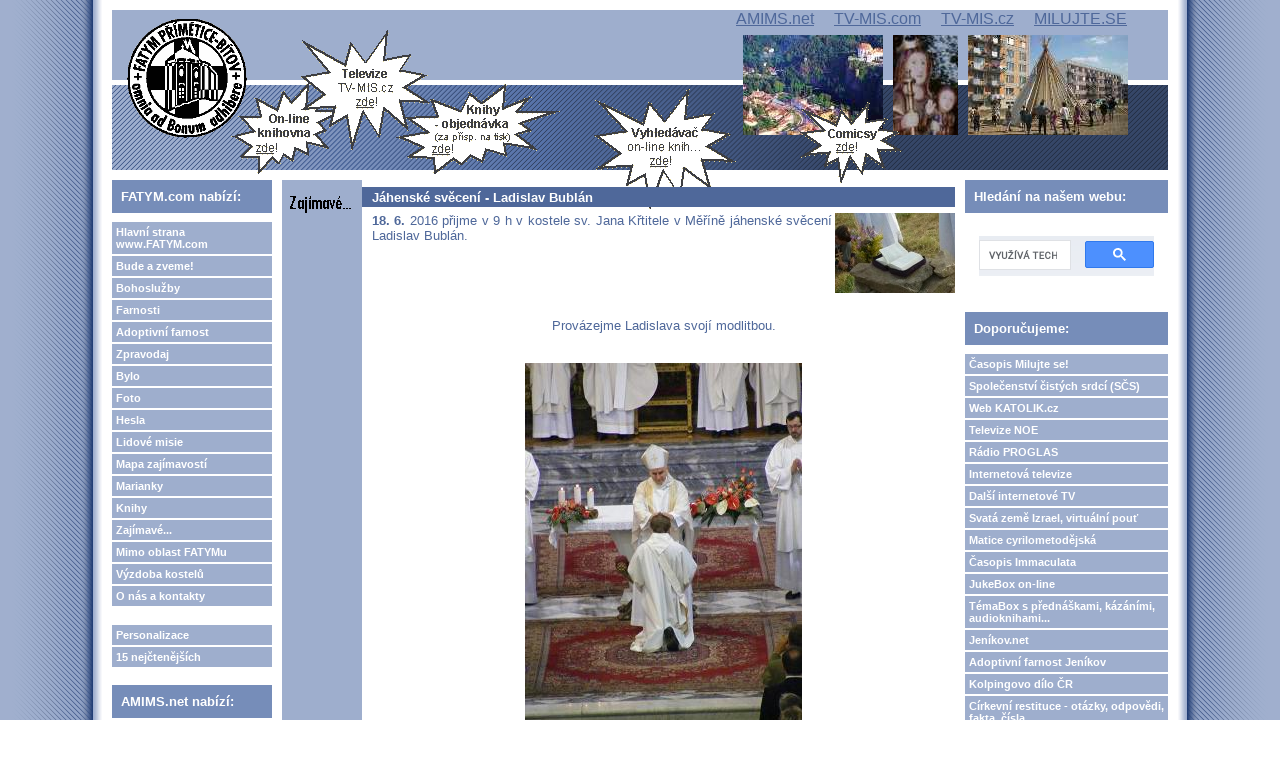

--- FILE ---
content_type: text/html; charset=UTF-8
request_url: https://fatym.com/view.php?nazevclanku=jahenske-sveceni-ladislav-bublan&cisloclanku=2016060046
body_size: 24002
content:
<!DOCTYPE HTML PUBLIC "-//W3C//DTD HTML 4.01 Transitional//EN">
<html>
<head>
  <meta http-equiv="Content-Type" content="text/html; charset=utf-8">
  <title>Jáhenské svěcení - Ladislav Bublán</title>
  <meta name="author" content="FATYM">
  <meta name="generator" content="phpRS">
  <meta name="category" content="církev, knihovna, knihy, news, comics, e-knihy, shop">
  <meta name="description" content="on-line knihy, comicsy, video, audio, mp3, exercicie, křesťanské akce, texty fotogalerie, vše zdarma dává k dispozici společenství FATYM">
  <meta name="keywords" content="Jáhenské svěcení - Ladislav Bublán, Měřín, bohoslovci">
  <!--link rel="alternate" type="application/rss+xml" href="http://www.example.com/rss.php" title="RSS"-->
  <link rel="stylesheet" href="image/fatym1/fatym1.css" type="text/css">
</head>
<body>

<table width="100%" border="0" cellpadding="0" id="layout">
<tr>
	<td id="lm"></td>
	<td valign="top">
	<!-- [TAB2-BEG] -->
		<table width="100%" style="height:100%" border="0" cellpadding="0">
			<tr>
				<td class="col" valign="top">
					<div id="zahlavi1">
  					<a href="http://www.fatym.com" title="HLAVNÍ STRANA www.fatym.com">
						<span id="zahlavi-gr1">
						</span>
						</a>

						<div id="zahlavi-gr4">
						</div>
						<a href="http://webmail.fatym.com/" title="VSTUP DO E-MAIL KLIENTA FATYMU">
						<span id="zahlavi-gr3">
						</span>
						</a>
						<div id="zahlavi-gr2">
						</div>

            <span id="zahlavi-odkaz">
            <a href="http://www.amims.net" title="Apoštolát A.M.I.M.S. - tisk, internet, on-line knihovna, on-demand televize...">AMIMS.net</a>            
            &nbsp;&nbsp;&nbsp;
            <a href="http://www.tv-mis.com" title="Televize www.TV-MIS.com (ukrajinsky, rusky, bělorusky)">TV-MIS.com</a>
            &nbsp;&nbsp;&nbsp;
            <a href="http://www.tv-mis.cz" title="Televize www.TV-MIS.cz - videa, filmy i audia">TV-MIS.cz</a>  
            &nbsp;&nbsp;&nbsp;
            <a href="http://www.milujte.se" title="Časopis Milujte se! - časopis nejen pro mladé, časopis pro novou evangelizaci">MILUJTE.SE</a>  
						</span>

						<a href="taf/comicsy/" title="COMICSY - volně šiřitlené! (k prohlédnutí i ke stažení a použití)">
						<span id="bublina-1">
						</span>
						</a>
          
						<a href="taf/knihy/" title="ON-LINE KNIHOVNA - texty knih (výchova, duchovní život, svátosti, patristika, beletrie...)">
						<span id="bublina-2">
						</span>
						</a>
          
						<a href="taf/online/" title="Tiskneme krátké, srozumintelné knihy a dáváme je k dispozici jen za příspěvek na tisk">
						<span id="bublina-3">
						</span>
						</a>
          
						<a href="http://www.tv-mis.cz/" title="Naše internetová televize TV-MIS.cz - zábava, vzdělání, publicistika... (i mp3 audio)">
						<span id="bublina-4">
						</span>
						</a>
          
						<a href="http://abcd.fatym.com" title="ABECEDA - vyhledávač on-line knih, církevních dokumentů, comicsů... (kompletní texty)">
						<span id="bublina-5">
						</span>
						</a>

					</div>
					<div id="zahlavi2">
					                 
          </div>
				</td>
			</tr>
			<tr>
				<td valign="top" height="100%">
				<!-- [TAB3-BEG] -->
					<table width="100%" border="0" cellpadding="0">
						<tr>
							<td valign="top" width="180"><div class="col">
<!-- Blok 1-->
		<div class="blok1">FATYM.com nabízí:
		</div><div class="blok1obs"><a href="http://www.fatym.com" class="menu">Hlavní strana www.FATYM.com</a>
<a href="search.php?rsvelikost=sab&rstext=all-phpRS-all&rstema=1" class="menu">Bude a zveme!</a>
<a href="search.php?rsvelikost=sab&rstext=all-phpRS-all&rstema=8" class="menu">Bohoslužby</a>
<a href="search.php?rsvelikost=sab&rstext=all-phpRS-all&rstema=9" class="menu">Farnosti</a>
<a href="search.php?rsvelikost=sab&rstext=all-phpRS-all&rstema=19" class="menu">Adoptivní farnost</a>
<a href="search.php?rsvelikost=sab&rstext=all-phpRS-all&rstema=10" class="menu">Zpravodaj</a>
<a href="search.php?rsvelikost=sab&rstext=all-phpRS-all&rstema=11" class="menu">Bylo</a>
<a href="search.php?rsvelikost=sab&rstext=all-phpRS-all&rstema=12" class="menu">Foto</a>
<a href="search.php?rsvelikost=sab&rstext=all-phpRS-all&rstema=13" class="menu">Hesla</a>
<a href="search.php?rsvelikost=sab&rstext=all-phpRS-all&rstema=20" class="menu">Lidové misie</a>
<a href="search.php?rsvelikost=sab&rstext=all-phpRS-all&rstema=26" class="menu">Mapa zajímavostí</a>
<a href="search.php?rsvelikost=sab&rstext=all-phpRS-all&rstema=23" class="menu">Marianky</a>
<a href="search.php?rsvelikost=sab&rstext=all-phpRS-all&rstema=22" class="menu">Knihy</a>
<a href="search.php?rsvelikost=sab&rstext=all-phpRS-all&rstema=15" class="menu">Zajímavé...</a>
<a href="search.php?rsvelikost=sab&rstext=all-phpRS-all&rstema=21" class="menu">Mimo oblast FATYMu</a>
<a href="search.php?rsvelikost=sab&rstext=all-phpRS-all&rstema=18" class="menu">Výzdoba kostelů</a>
<a href="search.php?rsvelikost=sab&rstext=all-phpRS-all&rstema=16" class="menu">O nás a kontakty</a>
<br>

<!-- <a href="index.php?akce=linky" title="Sekce weblinks" class="menu">Odkazy</a>
<a href="download.php" title="Download sekce" class="menu">Download</a>
-->
<a href="readers.php" title="Personalizace" class="menu">Personalizace</a>
<a href="http://www.fatym.com/index.php?akce=statistika" title="TOP 15" class="menu">15 nejčtenějších</a>
</div>

<!-- Blok 1-->
		<div class="blok1">AMIMS.net nabízí:
		</div><div class="blok1obs"><a href="taf/" class="menu">Hlavní strana apoštolát A.M.I.M.S.</a>
<a href="taf/knihy/" class="menu">Knihovna on-line</a>
<a href="taf/comicsy/" class="menu">Comicsy</a>
<a href="taf/online/" class="menu">Objednávky knih</a>
</div>

<!-- Blok 1-->
		<div class="blok1">TV-MIS.cz nabízí:
		</div><div class="blok1obs"><a href="http://www.tv-mis.cz/" class="menu">Hlavní strana TV-MIS.cz (internetová TV zdarma)</a>
<a href="http://www.tv-mis.cz/vypis.php" class="menu">Novinky</a>
<a href="http://www.tv-mis.cz/vypis.php?prog=1" class="menu">MIS 1 zábava</a>
<a href="http://www.tv-mis.cz/vypis.php?prog=2" class="menu">MIS 2 vzdělání</a>
<a href="http://www.tv-mis.cz/vypis.php?prog=3" class="menu">MIS 3 publicist.</a>
<a href="http://www.tv-mis.cz/vypis.php?prog=4" class="menu">MIS 4 lokální</a>
<a href="http://www.tv-mis.cz/vypis.php?prog=5" class="menu">Audia hudební</a>
<a href="http://www.tv-mis.cz/vypis.php?prog=6" class="menu">Audia mluvená</a>
<a href="http://www.tv-mis.com/" class="menu">Naše další internetové televize zdarma...</a>
</div>

<!-- Blok 1-->
		<div class="blok1">ABCD.fatym.com nabízí:
		</div><div class="blok1obs"><a href="http://www.abcd.fatym.com/" class="menu">Hlavní strana vyhledávače Abeceda</a></div>

<!-- Blok 1-->
		<div class="blok1">Milujte se! nabízí:
		</div><div class="blok1obs"><a href="http://www.milujte.se" class="menu">Hlavní strana webu časopisu Milujte se!</a>
<a href="http://www.milujte.se/search.php?rsvelikost=sab&rstext=all-phpRS-all&rstema=6" class="menu">Archiv vyšlých čísel</a>
</div>

<!-- Blok 1-->
		<div class="blok1">Spřátelené weby:
		</div><div class="blok1obs">Blog o FATYMu <a href="http://fatym.signaly.cz/">zde</a>,
blog o TV-MIS.cz <a href="http://tv-mis.signaly.cz/">tv-mis.signaly.cz</a> a
 další blog o TV-MIS <a href="http://pavelzahradnicek.signaly.cz/">zde</a>.</div>
</div></td>
							<td valign="top"><div class="banner1"></div><div class="hlav"><div class="preram">
<div class="cla-cely">
    <a href="search.php?rsvelikost=sab&amp;rstext=all-phpRS-all&amp;rstema=15"><img src="image/rubriky/ikonka-zajimave.gif" border="0" align="left" alt="Zajímavé..." class="obrtema" /></a>
    <h1 class="cla-nadpis">Jáhenské svěcení - Ladislav Bublán</h1>
<div class="cla-obsah">
    <div class="cla-text">
        <a href="storage/201107160054_150.jpg" target="_blank"><img src="storage/n201107160054_150.jpg" align="right" width="120" height="80" alt="" title=""></a>
<b>18. 6. </b>2016 přijme v 9 h v kostele sv. Jana Křtitele v Měříně jáhenské svěcení Ladislav Bublán.<br /><br />
        <br><br><br><br>
<center>Provázejme Ladislava svojí modlitbou.<br><br><br></center>
<div align="center"><img src="storage/200911152153_DSCF0371.jpg" width="277" height="369" alt="" title=""></div>    </div><br />

<!-- začátek kódu facebook -->
<iframe src="http://www.facebook.com/plugins/like.php?href=http%3A%2F%2Fwww.fatym.com%2Fview.php%3Fnazevclanku%3Djahenske-sveceni-ladislav-bublan%26amp%3Bcisloclanku%3D2016060046&amp;layout=standard&amp;show_faces=true&amp;width=450&amp;action=like&amp;colorscheme=light&amp;height=80" scrolling="no" frameborder="0" style="border:none; overflow:hidden; width:450px; height:80px;" allowTransparency="true"></iframe>

<p>
  <a name="fb_share" type="button" share_url="http://www.fatym.com/view.php?nazevclanku=jahenske-sveceni-ladislav-bublan&amp;cisloclanku=2016060046" href="http://www.facebook.com/sharer.php">Sdílet</a>
  <script src="http://static.ak.fbcdn.net/connect.php/js/FB.Share" type="text/javascript"></script>
</p>
<!-- konec kódu facebook -->


<div class="souvis-cla-celkovy-ram">
<strong>Související články:</strong><br>
<a href="view.php?nazevclanku=kdo-ma-povolani-ke-knezstvi-a-do-zasveceneho-zivota&amp;cisloclanku=2024030004">Kdo má povolání ke kněžství a do zasvěceného života?</a> (15.03.2024)<br>
<a href="view.php?nazevclanku=nocni-eucharisticke-procesi-na-svaty-hostyn-30-cervna-2023&amp;cisloclanku=2023050145">Noční eucharistické procesí na Svatý Hostýn 30. června 2023</a> (28.06.2023)<br>
<a href="view.php?nazevclanku=knezske-sveceni-a-primice-milan-werl&amp;cisloclanku=2021060052">Kněžské svěcení a primice - Milan Werl</a> (06.06.2021)<br>
<a href="view.php?nazevclanku=sbirka-na-bohoslovce-2020&amp;cisloclanku=2020060081">Sbírka na bohoslovce 2020</a> (11.06.2020)<br>
<a href="view.php?nazevclanku=jahenske-sveceni-jan-kriz&amp;cisloclanku=2020060075">Jáhenské svěcení - Jan Kříž</a> (10.06.2020)<br>
<a href="view.php?nazevclanku=jahenske-sveceni-jan-kriz&amp;cisloclanku=2020050111">Jáhenské svěcení: Jan Kříž</a> (19.05.2020)<br>
<a href="view.php?nazevclanku=posviceni-v-zadnich-hamrech-2019&amp;cisloclanku=2019070139">Posvícení v Zadních Hamrech 2019</a> (24.07.2019)<br>
<a href="view.php?nazevclanku=sbirka-na-bohoslovce-2019&amp;cisloclanku=2019060138">Sbírka na bohoslovce 2019</a> (23.06.2019)<br>
<a href="view.php?nazevclanku=neprehlednete-sbirka-na-bohoslovce&amp;cisloclanku=2019060078">Nepřehlédněte - sbírka na bohoslovce!</a> (17.06.2019)<br>
<a href="view.php?nazevclanku=jahenske-sveceni-vojtech-libra&amp;cisloclanku=2019050071">Jáhenské svěcení - Vojtěch Libra</a> (23.05.2019)<br>
<a href="view.php?nazevclanku=sbirka-na-bohoslovce-2018&amp;cisloclanku=2018060176">Sbírka na bohoslovce 2018</a> (24.06.2018)<br>
<a href="view.php?nazevclanku=jahenske-sveceni-ondrej-talas&amp;cisloclanku=2018060035">Jáhenské svěcení - Ondřej Talaš</a> (04.06.2018)<br>
<a href="view.php?nazevclanku=dve-primice-v-trebici&amp;cisloclanku=2018050177">Dvě primice v Třebíči</a> (30.05.2018)<br>
<a href="view.php?nazevclanku=knezske-sveceni-vojtech-zahradka&amp;cisloclanku=2018040177">Kněžské svěcení - Vojtěch Zahrádka</a> (30.04.2018)<br>
<a href="view.php?nazevclanku=sbirka-na-bohoslovce&amp;cisloclanku=2017070037">Sbírka na bohoslovce</a> (03.07.2017)<br>
<a href="view.php?nazevclanku=primicni-mse-svata&amp;cisloclanku=2017060010">PRIMIČNÍ MŠE SVATÁ</a> (01.06.2017)<br>
<a href="view.php?nazevclanku=povolani-ke-knezstvi&amp;cisloclanku=2016120100">Povolání ke kněžství</a> (10.01.2017)<br>
<a href="view.php?nazevclanku=knezske-sveceni-marek-husak&amp;cisloclanku=2016060068">Kněžské svěcení - Marek Husák</a> (12.06.2016)<br>
<a href="view.php?nazevclanku=knezske-sveceni-a-primice-marek-coufal&amp;cisloclanku=2015040165">Kněžské svěcení a primice - Marek Coufal</a> (27.06.2015)<br>
<a href="view.php?nazevclanku=knezske-sveceni-a-primice-tomas-franek&amp;cisloclanku=2015060059">Kněžské svěcení a primice - Tomáš Fránek</a> (05.06.2015)<br>
<a href="view.php?nazevclanku=knezske-sveceni-v-brne-2015&amp;cisloclanku=2015050076">Kněžské svěcení v Brně 2015</a> (12.05.2015)<br>
<a href="view.php?nazevclanku=jahenske-sveceni-v-brnenske-diecezi-2015&amp;cisloclanku=2015050075">Jáhenské svěcení v brněnské diecézi 2015</a> (12.05.2015)<br>
<a href="view.php?nazevclanku=nasi-bohoslovci-ve-sk-roce-1930-31&amp;cisloclanku=2014100091">Naši bohoslovci ve šk. roce 1930 - 31</a> (14.10.2014)<br>
<a href="view.php?nazevclanku=jahenske-sveceni-v-brnenske-diecezi-2014&amp;cisloclanku=2014060113"> Jáhenské svěcení v brněnské diecézi 2014</a> (10.06.2014)<br>
<a href="view.php?nazevclanku=knezske-sveceni-a-primice-michal-seknicka&amp;cisloclanku=2014050016">Kněžské svěcení a primice - Michal Seknička</a> (01.05.2014)<br>
<a href="view.php?nazevclanku=jahenske-sveceni-marek-coufal&amp;cisloclanku=2014040048">Jáhenské svěcení - Marek Coufal</a> (23.04.2014)<br>
<a href="view.php?nazevclanku=nova-posila-fatymu&amp;cisloclanku=2013080065">Nová posila FATYMu</a> (14.08.2013)<br>
<a href="view.php?nazevclanku=jahenske-sveceni-brno-2013&amp;cisloclanku=2013060139"> Jáhenské svěcení, Brno 2013</a> (10.07.2013)<br>
<a href="view.php?nazevclanku=jahenske-sveceni-jakub-vavrecka&amp;cisloclanku=2013040105">Jáhenské svěcení - Jakub Vavrečka</a> (20.04.2013)<br>
<a href="view.php?nazevclanku=povolani-ke-knezstvi&amp;cisloclanku=2013010103">Povolání ke kněžství</a> (18.03.2013)<br>
<a href="view.php?nazevclanku=podporme-sireni-viry-v-misiich&amp;cisloclanku=2013020078">Podpořme šíření víry v misiích</a> (12.02.2013)<br>
<a href="view.php?nazevclanku=duchovni-obnova-s-ceskymi-seminaristy&amp;cisloclanku=2012110078">Duchovní obnova s českými seminaristy</a> (13.11.2012)<br>
<a href="view.php?nazevclanku=jahenske-sveceni-v-brne&amp;cisloclanku=2012070077">Jáhenské svěcení v Brně</a> (21.07.2012)<br>
<a href="view.php?nazevclanku=povolani-ke-knezstvi&amp;cisloclanku=2012020073">Povolání ke kněžství </a> (19.03.2012)<br>
<a href="view.php?nazevclanku=ministrantsky-tabor-v-arcibiskupskem-knezskem-seminari&amp;cisloclanku=2012020064">Ministrantský tábor v Arcibiskupském kněžském semináři</a> (13.02.2012)<br>
<a href="view.php?nazevclanku=jahenske-sveceni&amp;cisloclanku=2011040147">Jáhenské svěcení</a> (28.04.2011)<br>
<a href="view.php?nazevclanku=rozhovor-s-bohoslovcem-lubosem-rihakem&amp;cisloclanku=2010100082">Rozhovor s bohoslovcem Lubošem Řihákem</a> (02.11.2010)<br>
<a href="view.php?nazevclanku=rozhovor-s-bohoslovcem-markem-coufalem&amp;cisloclanku=2010100081">Rozhovor s bohoslovcem Markem Coufalem</a> (31.10.2010)<br>
</div>
<span class="cla-informace">
| Autor: <a href="mailto:hubackova&#046;bo&#064;seznam&#046;cz">Bohumila Hubáčková</a> |
Vydáno dne 07. 06. 2016 | 6940 přečtení |
<a href="comment.php?akce=view&amp;cisloclanku=2016060046">Počet komentářů</a>: 0 |
<a href="comment.php?akce=new&amp;cisloclanku=2016060046">Přidat komentář</a> |
<a href="rservice.php?akce=info&amp;cisloclanku=2016060046" target="_blank"><img src="image/freestyle2006/mail.gif" height="22" width="20" border="0" hspace="0" vspace="1" align="middle" alt="Informační e-mail" /></a><a href="rservice.php?akce=tisk&amp;cisloclanku=2016060046" rel="nofollow" target="_blank"><img src="image/freestyle2006/printer.gif" height="22" width="20" border="0" hspace="0" vspace="1" align="middle" alt="Vytisknout článek" /></a>
</span>
</div>
</div>
</div>
 

<!-- Blok 1-->
		<div class="blok1">Nové filmy, videa a audia (mp3) pro vás:
		</div><div class="blok1obs"><h4>www.TV-MIS.cz</h4>
<table border="0">
<tr><td valign="top"><span style="font-size: 12px; font-weight: bold">::&nbsp;</span></td><td><a href="http://www.tv-mis.cz/titul.php?id=1990" style="font-size: 12px;">Kázání z Vranova nad Dyjí 15.1.2026 (Kázání při pouti Nový Jeruzalém)</a><br /></td></tr>
<tr><td valign="top"><span style="font-size: 12px; font-weight: bold">::&nbsp;</span></td><td><a href="http://www.tv-mis.cz/titul.php?id=1988" style="font-size: 12px;">Kázání z Vranova nad Dyjí 11.1.2026 (svátek Křtu Páně)</a><br /></td></tr>
<tr><td valign="top"><span style="font-size: 12px; font-weight: bold">::&nbsp;</span></td><td><a href="http://www.tv-mis.cz/titul.php?id=1987" style="font-size: 12px;">Kázání z Vranova nad Dyjí 4.1.2026 (2. neděle vánoční)</a><br /></td></tr>
<tr><td valign="top"><span style="font-size: 12px; font-weight: bold">::&nbsp;</span></td><td><a href="http://www.tv-mis.cz/titul.php?id=1986" style="font-size: 12px;">Ať světlo hoří, ke slávě Boží (popěvek)</a><br /></td></tr>
<tr><td valign="top"><span style="font-size: 12px; font-weight: bold">::&nbsp;</span></td><td><a href="http://www.tv-mis.cz/titul.php?id=1985" style="font-size: 12px;">Ladislav Kinc: Zvole nad Pernštejnem (kázání u 21.12.25)</a><br /></td></tr>
</table>
</div>
</div></td>
							<td valign="top" width="180"><div class="col">
<!-- Blok 2-->
		<div class="blok2">Hledání na našem webu:
		</div><div class="blok2obs"><script>
  (function() {
    var cx = '002771624961219322842:ie2zekzfc-8';
    var gcse = document.createElement('script');
    gcse.type = 'text/javascript';
    gcse.async = true;
    gcse.src = (document.location.protocol == 'https:' ? 'https:' : 'http:') +
        '//www.google.com/cse/cse.js?cx=' + cx;
    var s = document.getElementsByTagName('script')[0];
    s.parentNode.insertBefore(gcse, s);
  })();
</script>
<gcse:search></gcse:search></div>

<!-- Blok 1-->
		<div class="blok1">Doporučujeme:
		</div><div class="blok1obs"><a href="http://www.milujte.se/" class="menu">Časopis Milujte se!</a>
<a href="http://www.spolcs.cz/" class="menu">Společenství čistých srdcí (SČS)</a>
<a href="http://www.katolik.cz/" class="menu">Web KATOLIK.cz</a>
<a href="http://www.tvnoe.cz/" class="menu">Televize NOE</a>
<a href="http://www.proglas.cz/" class="menu">Rádio PROGLAS</a>
<a href="http://www.tv-mis.cz/" class="menu">Internetová televize</a>
<a href="http://www.tv-mis.com/" class="menu">Další internetové TV</a>
<a href="http://svata-zeme.tv-mis.cz/" class="menu">Svatá země Izrael, virtuální pouť</a>
<a href="http://www.maticecm.cz/" class="menu">Matice cyrilometodějská</a>
<a href="http://immaculata.minorite.cz/" class="menu">Časopis Immaculata</a>
<a href="http://jukebox.tv-mis.cz/" class="menu">JukeBox on-line</a>
<a href="http://temabox.tv-mis.cz/" class="menu">TémaBox s přednáškami, kázáními, audioknihami...</a>
<a href="http://www.jenikov.net/" class="menu">Jeníkov.net</a>
<a href="http://www.jenikov.net/farnost/" class="menu">Adoptivní farnost Jeníkov</a>
<a href="http://www.kolping.cz/" class="menu">Kolpingovo dílo ČR</a>
<!---
<a href="http://www.milujte.se/view.php?nazevclanku=cirkevni-majetek-lidove-cirkevni-restituce-v-otazkach-a-odpovedich&cisloclanku=2013030001" class="menu">TV.BEZVA.INFO</a>
-->
<a href="http://www.milujte.se/view.php?nazevclanku=cirkevni-majetek-lidove-cirkevni-restituce-v-otazkach-a-odpovedich&cisloclanku=2013030001" class="menu">Církevní restituce - otázky, odpovědi, fakta, čísla....</a>
<a href="http://www.abcd.fatym.com" class="menu" title="vyhledává křesťanské on-line knihy, comicsy, církevní dokumenty...">Vyhledávač ABECEDA</a>
<a href="view.php?nazevclanku=dalsi-zajimave-odkazy&cisloclanku=2009090023" class="menu">Další odkazy...</a>

</div>

<!-- Blok 1-->
		<div class="blok1">Anketa:
		</div><div class="blok1obs"><div class="anketa-blok-z">Znáš tiskoviny z nakladatelství A.M.I.M.S.?</div><br>
<div class="anketa-blok-odpovedi">
<a href="ankety.php?akce=hlasuj&amp;hlas=59&amp;cil=index&amp;anketa=10">Ještě jsem o nich nikdy neslyšel.</a>&nbsp;(4290&nbsp;hl.)<br>
<div class="anketa-blok-odp-cara"><div class="anketa-blok-odp-cara-hlasy" style="width: 22px;" title="4290">&nbsp;</div></div>
<a href="ankety.php?akce=hlasuj&amp;hlas=60&amp;cil=index&amp;anketa=10">Tuším, že něco takového existuje, ale nic víc.</a>&nbsp;(3891&nbsp;hl.)<br>
<div class="anketa-blok-odp-cara"><div class="anketa-blok-odp-cara-hlasy" style="width: 20px;" title="3891">&nbsp;</div></div>
<a href="ankety.php?akce=hlasuj&amp;hlas=61&amp;cil=index&amp;anketa=10">Už jsem měl některé tyto tiskoviny v ruce.</a>&nbsp;(5854&nbsp;hl.)<br>
<div class="anketa-blok-odp-cara"><div class="anketa-blok-odp-cara-hlasy" style="width: 29px;" title="5854">&nbsp;</div></div>
<a href="ankety.php?akce=hlasuj&amp;hlas=62&amp;cil=index&amp;anketa=10">Popravdě, vůbec mě nezaujaly.</a>&nbsp;(3426&nbsp;hl.)<br>
<div class="anketa-blok-odp-cara"><div class="anketa-blok-odp-cara-hlasy" style="width: 17px;" title="3426">&nbsp;</div></div>
<a href="ankety.php?akce=hlasuj&amp;hlas=63&amp;cil=index&amp;anketa=10">Něco málo jsem přečetl a líbilo se mi to.</a>&nbsp;(3660&nbsp;hl.)<br>
<div class="anketa-blok-odp-cara"><div class="anketa-blok-odp-cara-hlasy" style="width: 19px;" title="3660">&nbsp;</div></div>
<a href="ankety.php?akce=hlasuj&amp;hlas=64&amp;cil=index&amp;anketa=10">Tyto tiskoviny čtu pravidelně a jsem za ně rád.</a>&nbsp;(4154&nbsp;hl.)<br>
<div class="anketa-blok-odp-cara"><div class="anketa-blok-odp-cara-hlasy" style="width: 21px;" title="4154">&nbsp;</div></div>
<a href="ankety.php?akce=hlasuj&amp;hlas=65&amp;cil=index&amp;anketa=10">Nejen je čtu, ale také si je objednávám a šířím dál.</a>&nbsp;(3163&nbsp;hl.)<br>
<div class="anketa-blok-odp-cara"><div class="anketa-blok-odp-cara-hlasy" style="width: 16px;" title="3163">&nbsp;</div></div>
</div><br>
<div align="center" class="anketa-blok-z">Celkem hlasovalo: 28438</div>
</div>

<!-- Blok 1-->
		<div class="blok1">Volná šiřitelnost:
		</div><div class="blok1obs"><strong>Na obsah tohoto webu si FATYM nevyhrazuje žádná autorská práva!</strong> Obsah můžete dále používat, pokud není někde stanoveno jinak.
<br>
<img src="storage/201905241527_cerna-cara.jpg"  width="200" height="1" align="right">
</div>

<!-- Blok 1-->
		<div class="blok1">
		</div><div class="blok1obs"><!-- Měřící kód pro službu navrcholu.cz -->
<center><script src="http://c1.navrcholu.cz/code?site=115999;t=lb14" type="text/javascript"></script><noscript><div><a href="http://navrcholu.cz/"><img src="http://c1.navrcholu.cz/hit?site=115999;t=lb14;ref=;jss=0" width="14" height="14" alt="NAVRCHOLU.cz" style="border:none" /></a></div></noscript></center></div>
</div></td>
						</tr>
					</table>
				<!-- [TAB3-END] -->
				</td>
			</tr>
			<tr>
				<td valign="bottom">
					<div class="banner2"></div>
					<div id="zapati">
						<p class="zap-txt">
						<span class="bledy">Na obsah tohoto webu si FATYM nevyhrazuje žádná autorská práva! Obsah můžete dále používat, pokud není někde stanoveno jinak. <br> Používáme </span> <a href="http://www.supersvet.cz/phprs/" target="_blank" class="zap-txt"><span class="bledy">phpRS - redakční systém zdarma</span></a>.
						</p>
						<p class="zap-txt">
						<a href="view.php?cisloclanku=2007040001"><span class="bledy">Kontakt</span></a> | <a href="view.php?cisloclanku=2007040002"><span class="bledy">O nás</span></a> | <a href="mailto:pavel[zavináč]fatym[tečka]com"><span class="bledy">Webmaster</span></a> | <a href="view.php?nazevclanku=administrace-webu&cisloclanku=2007040007"><span class="bledy">Administrace</span></a>
						</p>
					</div>
				</td>
			</tr>
		</table>
	<!-- [TAB2-END] -->
	</td>
	<td id="rm"></td>
</tr>
</table>

</body>
</html>
